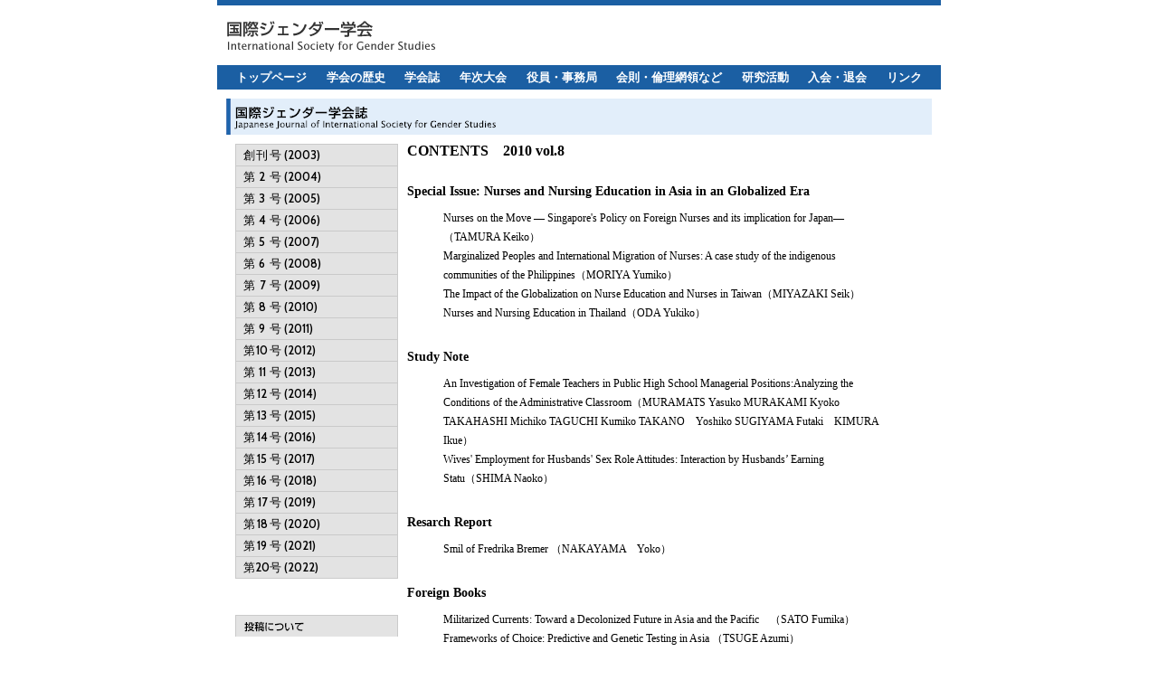

--- FILE ---
content_type: text/html
request_url: http://isgsjapan.org/journal/journal_2010_e.html
body_size: 2678
content:
<!DOCTYPE html PUBLIC "-//W3C//DTD XHTML 1.0 Transitional//EN" "http://www.w3.org/TR/xhtml1/DTD/xhtml1-transitional.dtd">
<html xmlns="http://www.w3.org/1999/xhtml">
<head>
<meta http-equiv="Content-Type" content="text/html; charset=shift_jis" />
<title>国際ジェンダー学会｜CONTENTS　2010 vol.8</title>
<style type="text/css">
<!--
body {
	margin-left: 0px;
	margin-top: 0px;
	margin-right: 0px;
	margin-bottom: 0px;
}
-->
</style>
<link href="../css/style.css" rel="stylesheet" type="text/css" media="all" />
<link href="../css/journal.css" rel="stylesheet" type="text/css" media="all" />
</head>

<body>
<table width="800" border="0" align="center" cellpadding="0" cellspacing="0">
  <tr>
    <td><img src="../images/img_header_border.gif" alt="ボーダー" width="800" height="6" /></td>
  </tr>
  <tr>
    <td><a href="../index.html"><img src="../images/img_header_logo.gif" alt="国際ジェンダー学会" width="234" height="36" hspace="10" vspace="15" border="0" /></a></td>
  </tr>
  <tr>
    <!-- 20220825_for recovery
    <td background="../images/blue.gif" bgcolor="1b5fa3">   <table width="696" height="25" border="0" cellpadding="0" cellspacing="0">
      <tr>        <td width="10"><img src="../images/navi_left.gif" alt="ナビ" width="10" height="25" /></td>
          <td width="74"><a href="../index.html"><img src="../images/navi_top.gif" alt="トップページ" width="74" height="25" border="0" /></a></td>
          <td width="68"><a href="../history.html"><img src="../images/navi_history.gif" alt="学会の歴史" width="68" height="25" border="0" /></a></td>
          <td width="139"><a href="../journal/journal.html"><img src="../images/navi_magazine.gif" alt="国際ジェンダー学会誌" width="139" height="25" border="0" /></a></td>
          <td width="97"><a href="../board.html"><img src="../images/navi_menber.gif" alt="役員・事務局" width="97" height="25" border="0" /></a></td>
          <td width="56"><a href="../regulation/regulation.html"><img src="../images/navi_rules.gif" alt="会則" width="148" height="25" border="0" /></a></td>
          <td width="109"><a href="../activity.html"><img src="../images/navi_activity.gif" alt="研究活動" width="70" height="25" border="0" /></a></td>
          <td width="91"><a href="../admission.html"><img src="../images/navi_enter.gif" alt="入会について" width="91" height="25" border="0" /></a></td>
          <td width="52"><a href="../link.html"><img src="../images/navi_link.gif" alt="リンク" width="52" height="25" border="0" /></a></td>
        </tr>
    </table></td> end -->
    <!-- NewGnav_start -->
    <td>
    <div class="flex bgBlue gNav pdTB00">
        <a class="noDeco" href="../index.html"><span class="font01 ftw600 ftSize001">トップページ</span></a>
        <a class="noDeco" href="../history.html"><span class="font01 ftw600 ftSize001">学会の歴史</span></a>
        <a class="noDeco" href="../journal/journal.html"><span class="font01 ftw600 ftSize001">学会誌</span></a>
        <!-- 220823 最新版はindex.html とする-->
        <a class="noDeco" href="../program/"><span class="font01 ftw600 ftSize001">年次大会</span></a>
        <a class="noDeco" href="../board.html"><span class="font01 ftw600 ftSize001">役員・事務局</span></a>
        <a class="noDeco" href="../regulation/regulation.html"><span class="font01 ftw600 ftSize001">会則・倫理網領など</span></a>
        <a class="noDeco" href="../activity.html"><span class="font01 ftw600 ftSize001">研究活動</span></a>
        <a class="noDeco" href="../admission.html"><span class="font01 ftw600 ftSize001">入会・退会</span></a>
        <a class="noDeco" href="../link.html"><span class="font01 ftw600 ftSize001">リンク</span></a>
    </div>
    </td>
    <!-- NewGnav_end -->
  </tr>
  <tr>
    <td><img src="../images/spacer.gif" alt="" width="1" height="10" /></td>
  </tr>
  <tr>
    <td><div align="center"><a href="../index.html"><img src="../images/ttl_journal.gif" alt="学会の歴史" width="780" height="40" border="0" /></a></div></td>
  </tr>
  <tr>
    <td align="center"><table width="760" border="0" align="center" cellpadding="0" cellspacing="0">
      <tr>
        <td colspan="3" valign="top"><img src="../images/spacer.gif" alt="空" width="1" height="10" /><img src="../images/spacer.gif" alt="空" width="1" height="10" /></td>
      </tr>
      <tr>
        <td valign="top"><table width="180" border="0" cellspacing="0" cellpadding="0">
      <tr>
          <td><div class="boxLink font01"><a href="journal_2003.html"><div class="tEffect wExt01">創刊号</div> (2003)</a></div></td>
      </tr>
      <tr>
          <td><div class="boxLink font01"><a href="journal_2004.html"><div class="tEffect wExt01">第2号</div> (2004)</a></div></td>
      </tr>
      <tr>
          <td><div class="boxLink font01"><a href="journal_2005.html"><div class="tEffect wExt01">第3号</div> (2005)</a></div></td>
      </tr>
      <tr>
          <td><div class="boxLink font01"><a href="journal_2006.html"><div class="tEffect wExt01">第4号</div> (2006)</a></div></td>
      </tr>
      <tr>
          <td><div class="boxLink font01"><a href="journal_2007.html"><div class="tEffect wExt01">第5号</div> (2007)</a></div></td>
      </tr>
      <tr>
          <td><div class="boxLink font01"><a href="journal_2008.html"><div class="tEffect wExt01">第6号</div> (2008)</a></div></td>
      </tr>
      <tr>
          <td><div class="boxLink font01"><a href="journal_2009.html"><div class="tEffect wExt01">第7号</div> (2009)</a></div></td>
      </tr>
      <tr>
          <td><div class="boxLink font01"><a href="journal_2010.html"><div class="tEffect wExt01">第8号</div> (2010)</a></div></td>
      </tr>
      <tr>
          <td><div class="boxLink font01"><a href="journal_2011.html"><div class="tEffect wExt01">第9号</div> (2011)</a></div></td>
      </tr>
      <tr>
          <td><div class="boxLink font01"><a href="journal_2012.html"><div class="tEffect wExt01">第10号</div> (2012)</a></div></td>
      </tr>
      <tr>
          <td><div class="boxLink font01"><a href="journal_2013.html"><div class="tEffect wExt01">第11号</div> (2013)</a></div></td>
      </tr>
      <tr>
          <td><div class="boxLink font01"><a href="journal_2014.html"><div class="tEffect wExt01">第12号</div> (2014)</a></div></td>
      </tr>
      <tr>
          <td><div class="boxLink font01"><a href="journal_2015.html"><div class="tEffect wExt01">第13号</div> (2015)</a></div></td>
      </tr>
      <tr>
          <td><div class="boxLink font01"><a href="journal_2016.html"><div class="tEffect wExt01">第14号</div> (2016)</a></div></td>
      </tr>
      <tr>
          <td><div class="boxLink font01"><a href="journal_2017.html"><div class="tEffect wExt01">第15号</div> (2017)</a></div></td>
      </tr>
      <tr>
          <td><div class="boxLink font01"><a href="journal_2018.html"><div class="tEffect wExt01">第16号</div> (2018)</a></div></td>
      </tr>
      <tr>
          <td><div class="boxLink font01"><a href="journal_2019.html"><div class="tEffect wExt01">第17号</div> (2019)</a></div></td>
      </tr>
      <tr>
          <td><div class="boxLink font01"><a href="journal_2020.html"><div class="tEffect wExt01">第18号</div> (2020)</a></div></td>
      </tr>


      <!-- add_230221 -->
      <!-- 
      <tr>
          <td><div class="boxLink font01 bBottom"><a href="journal.html"><div class="tEffect wExt01">第19号</div> (2021)</a></div></td>
      </tr>
       -->
      <tr>
          <td><div class="boxLink font01"><a href="journal_2021.html"><div class="tEffect wExt01">第19号</div> (2021)</a></div></td>
      </tr>
      <tr>
          <td><div class="boxLink font01 bBottom"><a href="journal.html"><div class="tEffect wExt01">第20号</div> (2022)</a></div></td>
      </tr>
      <!-- add_end -->




		  <tr>
		  <td id="post_banner"><a href="posts.html">投稿申請</a></td>
		  </tr>
		  <tr>
		  <td id="publish_banner"><a href="publish.html">学会関連出版物</a></td>
		  </tr>
        </table></td>
        <td><img src="../images/spacer.gif" alt="空" width="10" height="1" /></td>
        <td><h1>CONTENTS　2010 vol.8</h1>
          <h2 class="content">Special Issue: Nurses and Nursing Education in Asia in an Globalized Era</h2>
            <blockquote>
              <p>Nurses on the Move ― Singapore's Policy on Foreign Nurses and its implication for Japan― （TAMURA Keiko）<br />
Marginalized Peoples and International Migration of Nurses: A case study of the indigenous communities of the Philippines（MORIYA Yumiko）<br />
The Impact of the Globalization on Nurse Education and Nurses in Taiwan（MIYAZAKI Seik）<br />
Nurses and Nursing Education in Thailand（ODA Yukiko）

</p>
            </blockquote>
            <h2 class="content">Study Note</h2>
<blockquote>
<p>An Investigation of Female Teachers in Public High School Managerial Positions:Analyzing the Conditions of the Administrative Classroom（MURAMATS Yasuko MURAKAMI Kyoko　TAKAHASHI Michiko TAGUCHI Kumiko  TAKANO　Yoshiko SUGIYAMA Futaki　KIMURA Ikue）<br />
Wives' Employment for Husbands' Sex Role Attitudes: Interaction by Husbands’ Earning Statu（SHIMA Naoko）
</p>
            </blockquote>
            <h2 class="content">Resarch Report</h2>
                <blockquote>
                  <p>Smil of Fredrika Bremer （NAKAYAMA　Yoko）<br />
                  </p>
</blockquote>
<h2 class="content">Foreign Books</h2>
                <blockquote>
                  <p>Militarized Currents: Toward a Decolonized Future in Asia and the Pacific　（SATO Fumika）<br />
 Frameworks of Choice: Predictive and Genetic Testing in Asia （TSUGE Azumi）</p>
</blockquote>
<h2 class="content">Publications by ISGS　Members</h2>

<dl><dt>Report on 2009 Conference（MIYAZAKI Seiko）</dt>
<dd>Symposium（SHINOZAKI Masami）　</dd><dd>Workshop（KATO Chie）</dd><br />

<dt>Report on 2010 Conference（FUJIWARA Chika）</dt>
<dd>Workshop（SASAGAWA Ayumi）</dd>
<dd>Symposium（FUJIWARA Chika）</dd><br />

<dt>Report on International Workshop（HATTORI Tomoko）</dt></dl>

               
          <p>&nbsp;</p></td>
        <td>&nbsp;</td>
      </tr>
      <tr>
        <td valign="top">&nbsp;</td>
        <td>&nbsp;</td>
        <td align="right"><a href="#">▲PageTop</a></td>
        <td>&nbsp;</td>
      </tr>
    </table></td>
  </tr>
  <tr>
    <td align="center"><img src="../images/spacer.gif" alt="" width="1" height="10" /></td>
  </tr>
  <tr>
    <td bgcolor="#E1E1E1"><img src="../images/img_footer_copyright.gif" alt="copyright" width="512" height="18" hspace="10" vspace="10" /></td>
  </tr>
</table>
</body>
</html>


--- FILE ---
content_type: text/css
request_url: http://isgsjapan.org/css/style.css
body_size: 928
content:
@import url('https://fonts.googleapis.com/css2?family=Cabin:wght@600&display=swap');

/*220823_繧ｰ繝ｭ繝ｼ繝舌Ν繝｡繝九Η繝ｼ菫ｮ豁｣蟇ｾ蠢懊�縺溘ａ繧､繝ｳ繝昴�繝亥ｯｾ蠢�*/
@import url('expansion.css');

body {
	font-size:12px;
	line-height: 130%;
	}

h1 {
	font-size:16px;
	margin-bottom:10px;
	margin-top:0;
	}

h2 {
	font-size:14px;
	margin-bottom:10px;
	margin-top:30;
	}
	
h3 {
	margin-bottom:0;
	margin-top:25px;
	background-color: #E1E1E1;
	border-bottom: 2px;
	border-bottom-color: #999999;
	font-size: 12px;
	line-height: 16px;
	padding:3px;
	}
.right {
	text-align: right;
}

td {
	text-align: left;
	font-size: 12px;
}

.column {
	margin-top:15px;
	padding:5px;
	background:#f2f2f2;
	border-color:#cccccc;
	border-width:0 3px 3px 0;
	border-style:solid;
	}
	
.border {
	border:solid 1px;
	padding-left:20px;
	padding-right:20px;
	}
/*add_20220602*/


body {
	font-size:12px;
	line-height: 130%;
	}

h1 {
	font-size:16px;
	margin-bottom:10px;
	margin-top:0;
	}

h2 {
	font-size:14px;
	margin-bottom:10px;
	margin-top:30;
	}
h3 {
	margin-bottom:0;
	margin-top:25px;
	background-color: #E1E1E1;
	border-bottom: 2px;
	border-bottom-color: #999999;
	font-size: 12px;
	line-height: 16px;
	padding:3px;
	}
.right {
	text-align: right;
}

td {
	text-align: left;
	font-size: 12px;
}

.column {
	margin-top:15px;
	padding:5px;
	background:#f2f2f2;
	border-color:#cccccc;
	border-width:0 3px 3px 0;
	border-style:solid;
	}
	
.border {
	border:solid 1px;
	padding-left:20px;
	padding-right:20px;
	}


/*add_20220602*/
/*蟷ｴ蠎ｦ陦ｨ遉ｺ繧ｨ繝ｪ繧｢縺ｮ蜈ｱ騾壹せ繧ｿ繧､繝ｫ險ｭ螳�*/
.boxLink{
    background-color: #E3E3E3;
    /*width: 180px;*/
    border-left: solid 1px #cacaca;
    border-right: solid 1px #cacaca;
    padding: 0.3333em 0;
    font-size: 1.05em;
    border-top: solid 1px #cacaca;
}
.boxLink a{
	text-decoration: none;
	color: #000;
	display: block;
}
.bBottom{
 	border-bottom: solid 1px #cacaca;
}
.font01{
    font-family: 'Cabin', sans-serif;
    font-feature-settings: "palt";
}
.tEffect{
	text-align: justify;
	text-indent: 0.6em;
	text-align-last: justify;
	text-justify: inter-character;
	display: inline-block;
}
.common_banner{
	padding-top: 40px;
}
.wExt01{
	width: 50px;
}
.wExt02{
width: 120px;
	font-weight: 600;
}
.wExt03{
	width: 38px;
}

.textIndent{
  text-indent: 0.6em;
}

.commonPdLeft01{
	/*padding-left:15px;*/
	padding-left:6px;
}

.ftw600{
	font-weight: 600;
}

.ftSizeEm00{
	font-size: 0.5em;
	font-style: 50%;
}

.ftSizeEm01{
	font-size: 0.975em;
}

.tdW180{
	width: 180px;
}

.tdW160{
	width: 163px;
}

.ftFix{
	font-size: 0.95em;
	padding-left: 2px;
}
/*蟷ｴ蠎ｦ陦ｨ遉ｺ繧ｨ繝ｪ繧｢縺ｮ蜈ｱ騾壹せ繧ｿ繧､繝ｫ險ｭ螳喟end*/


--- FILE ---
content_type: text/css
request_url: http://isgsjapan.org/css/journal.css
body_size: 376
content:
/* CSS Document */

.content{
  margin-top:30px;
}

#post_tr{
  padding-top:50px;
}

#post_banner{
  width:180px;
  text-indent:-9999px;
}

#post_banner a{
  margin-top:40px;
  display:block;
  height:24px;
  background:url(../images/posts.gif);
  background-repeat:no-repeat;
}

#publish_banner{
  width:180px;
  text-indent:-9999px;
}

#publish_banner a{
  margin-top:40px;
  display:block;
  height:24px;
  background:url(../images/subttl_publish.gif);
  background-repeat:no-repeat;
}

.img_right{
  float:right;
}


dl.journal {
	border-top: 1px solid #dfdfdf;
	zoom: 1;
}
dl.journal:after {
	content:"";
	display: block;
	clear: both;
}
dl.journal dt {
	margin: 0;
	padding: .5em 0;
	float: left;
	clear: both;
}
dl.journal dd {
	margin: 0;
	padding: .5em 0 .5em 420px;
	border-bottom: 1px solid #dfdfdf;
	text-align: right;
}
dl.journal dd.wide {
	width: 100%;
	padding: 0 0 .5em 0;
	clear: both;
}

--- FILE ---
content_type: text/css
request_url: http://isgsjapan.org/css/expansion.css
body_size: 1270
content:
/*220823莉･蜑�*/
h4 {
	margin-bottom: 0;
}
p {
	margin-top: .5em;
	line-height: 1.8;
}
p.note {
	margin-top: -.5em;
	text-indent: -1em;
	margin-left: 1em;
}
.underline {
	text-decoration: underline;
}
/*讓呎ｺ悶せ繧ｿ繧､繝ｫ縺ｫ縺ｪ繧九°荳肴�縺ｪ縺ｮ縺ｧ荳譌ｦ縺薙�繝壹�繧ｸ縺ｮ縺ｿ驕ｩ逕ｨ*/
.ftBold {
	font-weight: 800;
}
.ftsizeL00 {
	font-size: 1.25em;
}
.ftsizeL01 {
	font-size: 1.5em;
}
.bgGry {
	background: #E1E1E1;
}

.mgb1em {
	margin-bottom: 1em !important;
}

.mgb2em {
	margin-bottom: 2em !important;
}

.mgb4em {
	margin-bottom: 4em !important;
}


.mgb01 {
	margin-bottom: 0.45em !important;
}
.mgb02 {
	margin-bottom: 1.25em !important;
}
.noTmg {
	margin-top: 0 !important;
}
.noBmg {
	margin-bottom: 0 !important;
}
.mgT00 {
	margin-top: 3em;
}
.mgT01 {
	margin-top: 12em;
}
.noneList {
	list-style: none;
}
.noIndent {
	margin-left: 0;
	padding-left: 0;
}
.lh01 {
	line-height: 1.5em;
}

.lh02 {
	line-height: 1.8em;
}

.pd00 {
	padding: 0.5em 0.75em;
}
.pd01 {
	padding: 0.5em 0 0;
}
.mgT2em {
	margin: 1em 0 0;
}
.textCt {
	text-align: center;
}
.textRight{
	text-align: right;
}

.flex {
	display: flex;
	flex-wrap: wrap;
}
.w100p {
	width: 100%;
}
.posL {
	width: 8%;
}
.posR {
	width: 92%;
}
.posLex {
	width: 14%;
}
.posRex {
	width: 86%;
}

.negaIndent1em {
	margin-left: -1em;
}

.negaIndent {
	margin-left: -2em;
}

.negaIndent3em {
	margin-left: -3em;
}

.posLex00 {
	width: 18%;
}
.posRex00 {
	width: 82%;
}




/*add_220823_start*/
.gnWidth{
	width: 749px;
}
.bgBlue{
	background-color: rgb(27, 95, 163);
}
.font01 {
	font-family: 'Cabin', sans-serif;
	font-feature-settings: "palt";
}
.ftw600{
	font-weight: 600;
}
.ftSize001{
	font-size: 1.1em;
}
.noDeco{
	text-decoration: none;
}
.gNav a,
.gNav a:hover,
.gNav a:visited{
	color: #FFF;
}
.indent1em{
	text-indent: 0.65em;
}
.indent2em{
	text-indent: 2em;
}
.indent3em{
	text-indent: 3em;
}
.flex {
	display: flex;
	flex-wrap: wrap;
	justify-content: space-around;
}
.pdTB00{
	padding: 0.5em 0.85em;
}
/*add_220823_end*/




/*add_220905_start*/

.textIndent{
	text-indent: 1em;
}


/*add_230518*/
.listDeci{
	list-style: decimal;
}

.w10p{
	width: 10%;
}

.w15p{
	width: 15%;
}


.w20p{
	width: 20%;
}

.w25p{
	width: 25%;
}


.w30p{
	width: 30%;
}

.w35p{
	width: 33%;
}

.w50p{
	width: 50%;
}

.w60p{
	width: 60%;
}

.w65p{
	width: 67%;
}

.w70p{
	width: 70%;
}

.w75p{
	width: 75%;
}

.w80p{
	width: 80%;
}


.w90p{
	width: 90%;
}

.w1p{
	width: 1%;
}
.w99p{
	width: 99%;
}

.w100p{
	width: 100%;
}


.boxBd{
	border: solid 2px #000;
}


.doubleU{
	border-bottom: double 2px #000;
}


.pdT1em{
	padding-top: 1em;
}

.pdB1em{
	padding-bottom: 1em;
}

.pdLeft1em{
	padding-left: 1em;
}
.pdLeft2em{
	padding-left: 2em;
}
.pdLeft3em{
	padding-left: 3em;
}

.nmg01{
	margin-left: 3em;
}

/*add_end*/




/*add_2308010*/
/* 陋榊�繝壹Φ縺｣縺ｽ縺�せ繧ｿ繧､繝ｫ */
.textDeco01{
	background:linear-gradient(transparent 0%, #ff6 60%)
}
.ftColorRed{
	color: red;
}

/*flexbox*/
/*蟾ｦ蜿ｳ謖ｯ繧雁�縺�*/
.flex-between{
	justify-content: space-between !important;
}


/*豎守畑閭梧勹濶ｲ*/
.commonBg{
	background-color: #E1E1E1;
	border-bottom: 2px;
	border-bottom-color: #999999;
}

.mgl4em{
	margin-left: 4em;
}

dd.exDD {
	margin-inline-start: 0px;
}